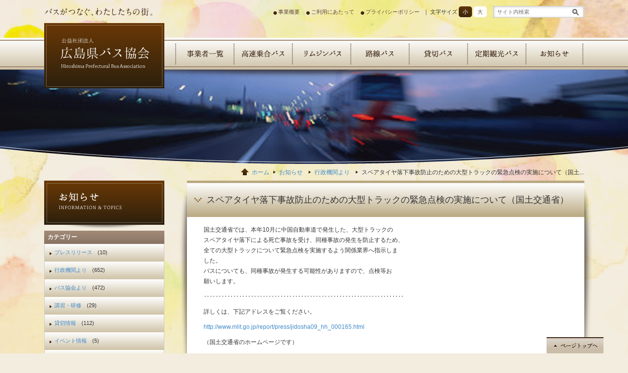

--- FILE ---
content_type: text/html; charset=UTF-8
request_url: https://www.bus-kyo.or.jp/topics/gyousei/topics-10481.html
body_size: 43814
content:
<!DOCTYPE html>
<!--[if IE 7]>
<html class="ie ie7" lang="ja">
<![endif]-->
<!--[if IE 8]>
<html class="ie ie8" lang="ja">
<![endif]-->
<!--[if !(IE 7) | !(IE 8)  ]><!-->
<html lang="ja">
<!--<![endif]-->
<head>
    
<!-- Google tag (gtag.js) -->
<script async src="https://www.googletagmanager.com/gtag/js?id=G-0QTDK3DR15"></script>
<script>
  window.dataLayer = window.dataLayer || [];
  function gtag(){dataLayer.push(arguments);}
  gtag('js', new Date());
  gtag('config', 'G-0QTDK3DR15');
  gtag('config', 'UA-3098533-15');
</script>
    
<meta charset="UTF-8" />
<meta name="viewport" content="width=device-width,initial-scale=1" />
<title>スペアタイヤ落下事故防止のための大型トラックの緊急点検の実施について（国土交通省） | 公益社団法人広島県バス協会</title>
            <meta name="description" content="国土交通省では、本年10月に中国自動車道で発生した、大型トラックのスペアタイヤ落下による死亡事故を受け、同種事故の発生を防止するため、全ての大型トラックにつ…" />
    
<link rel="shortcut icon" href="//www.bus-kyo.or.jp/favicon.ico" />
<link rel="pingback" href="https://www.bus-kyo.or.jp/cms/xmlrpc.php" />
<!--[if lt IE 9]>
<script src="https://www.bus-kyo.or.jp/cms/wp-content/themes/buskyo2014/js/html5.js" type="text/javascript"></script>
<![endif]-->
<link rel="alternate" type="application/rss+xml" title="公益社団法人広島県バス協会 &raquo; バス協会からのお知らせフィード" href="https://www.bus-kyo.or.jp/cms/feed?post_type=topics" />
<link rel="alternate" type="application/rss+xml" title="公益社団法人広島県バス協会 &raquo; 会員事業者からのお知らせフィード" href="https://www.bus-kyo.or.jp/cms/feed?post_type=kaiin-topics" />
<meta name='robots' content='max-image-preview:large' />
<link rel='dns-prefetch' href='//fonts.googleapis.com' />
<script type="text/javascript">
/* <![CDATA[ */
window._wpemojiSettings = {"baseUrl":"https:\/\/s.w.org\/images\/core\/emoji\/14.0.0\/72x72\/","ext":".png","svgUrl":"https:\/\/s.w.org\/images\/core\/emoji\/14.0.0\/svg\/","svgExt":".svg","source":{"concatemoji":"https:\/\/www.bus-kyo.or.jp\/cms\/wp-includes\/js\/wp-emoji-release.min.js?ver=6.4.7"}};
/*! This file is auto-generated */
!function(i,n){var o,s,e;function c(e){try{var t={supportTests:e,timestamp:(new Date).valueOf()};sessionStorage.setItem(o,JSON.stringify(t))}catch(e){}}function p(e,t,n){e.clearRect(0,0,e.canvas.width,e.canvas.height),e.fillText(t,0,0);var t=new Uint32Array(e.getImageData(0,0,e.canvas.width,e.canvas.height).data),r=(e.clearRect(0,0,e.canvas.width,e.canvas.height),e.fillText(n,0,0),new Uint32Array(e.getImageData(0,0,e.canvas.width,e.canvas.height).data));return t.every(function(e,t){return e===r[t]})}function u(e,t,n){switch(t){case"flag":return n(e,"\ud83c\udff3\ufe0f\u200d\u26a7\ufe0f","\ud83c\udff3\ufe0f\u200b\u26a7\ufe0f")?!1:!n(e,"\ud83c\uddfa\ud83c\uddf3","\ud83c\uddfa\u200b\ud83c\uddf3")&&!n(e,"\ud83c\udff4\udb40\udc67\udb40\udc62\udb40\udc65\udb40\udc6e\udb40\udc67\udb40\udc7f","\ud83c\udff4\u200b\udb40\udc67\u200b\udb40\udc62\u200b\udb40\udc65\u200b\udb40\udc6e\u200b\udb40\udc67\u200b\udb40\udc7f");case"emoji":return!n(e,"\ud83e\udef1\ud83c\udffb\u200d\ud83e\udef2\ud83c\udfff","\ud83e\udef1\ud83c\udffb\u200b\ud83e\udef2\ud83c\udfff")}return!1}function f(e,t,n){var r="undefined"!=typeof WorkerGlobalScope&&self instanceof WorkerGlobalScope?new OffscreenCanvas(300,150):i.createElement("canvas"),a=r.getContext("2d",{willReadFrequently:!0}),o=(a.textBaseline="top",a.font="600 32px Arial",{});return e.forEach(function(e){o[e]=t(a,e,n)}),o}function t(e){var t=i.createElement("script");t.src=e,t.defer=!0,i.head.appendChild(t)}"undefined"!=typeof Promise&&(o="wpEmojiSettingsSupports",s=["flag","emoji"],n.supports={everything:!0,everythingExceptFlag:!0},e=new Promise(function(e){i.addEventListener("DOMContentLoaded",e,{once:!0})}),new Promise(function(t){var n=function(){try{var e=JSON.parse(sessionStorage.getItem(o));if("object"==typeof e&&"number"==typeof e.timestamp&&(new Date).valueOf()<e.timestamp+604800&&"object"==typeof e.supportTests)return e.supportTests}catch(e){}return null}();if(!n){if("undefined"!=typeof Worker&&"undefined"!=typeof OffscreenCanvas&&"undefined"!=typeof URL&&URL.createObjectURL&&"undefined"!=typeof Blob)try{var e="postMessage("+f.toString()+"("+[JSON.stringify(s),u.toString(),p.toString()].join(",")+"));",r=new Blob([e],{type:"text/javascript"}),a=new Worker(URL.createObjectURL(r),{name:"wpTestEmojiSupports"});return void(a.onmessage=function(e){c(n=e.data),a.terminate(),t(n)})}catch(e){}c(n=f(s,u,p))}t(n)}).then(function(e){for(var t in e)n.supports[t]=e[t],n.supports.everything=n.supports.everything&&n.supports[t],"flag"!==t&&(n.supports.everythingExceptFlag=n.supports.everythingExceptFlag&&n.supports[t]);n.supports.everythingExceptFlag=n.supports.everythingExceptFlag&&!n.supports.flag,n.DOMReady=!1,n.readyCallback=function(){n.DOMReady=!0}}).then(function(){return e}).then(function(){var e;n.supports.everything||(n.readyCallback(),(e=n.source||{}).concatemoji?t(e.concatemoji):e.wpemoji&&e.twemoji&&(t(e.twemoji),t(e.wpemoji)))}))}((window,document),window._wpemojiSettings);
/* ]]> */
</script>
<style id='wp-emoji-styles-inline-css' type='text/css'>

	img.wp-smiley, img.emoji {
		display: inline !important;
		border: none !important;
		box-shadow: none !important;
		height: 1em !important;
		width: 1em !important;
		margin: 0 0.07em !important;
		vertical-align: -0.1em !important;
		background: none !important;
		padding: 0 !important;
	}
</style>
<link rel='stylesheet' id='wp-block-library-css' href='https://www.bus-kyo.or.jp/cms/wp-includes/css/dist/block-library/style.min.css?ver=6.4.7' type='text/css' media='all' />
<style id='classic-theme-styles-inline-css' type='text/css'>
/*! This file is auto-generated */
.wp-block-button__link{color:#fff;background-color:#32373c;border-radius:9999px;box-shadow:none;text-decoration:none;padding:calc(.667em + 2px) calc(1.333em + 2px);font-size:1.125em}.wp-block-file__button{background:#32373c;color:#fff;text-decoration:none}
</style>
<style id='global-styles-inline-css' type='text/css'>
body{--wp--preset--color--black: #000000;--wp--preset--color--cyan-bluish-gray: #abb8c3;--wp--preset--color--white: #ffffff;--wp--preset--color--pale-pink: #f78da7;--wp--preset--color--vivid-red: #cf2e2e;--wp--preset--color--luminous-vivid-orange: #ff6900;--wp--preset--color--luminous-vivid-amber: #fcb900;--wp--preset--color--light-green-cyan: #7bdcb5;--wp--preset--color--vivid-green-cyan: #00d084;--wp--preset--color--pale-cyan-blue: #8ed1fc;--wp--preset--color--vivid-cyan-blue: #0693e3;--wp--preset--color--vivid-purple: #9b51e0;--wp--preset--gradient--vivid-cyan-blue-to-vivid-purple: linear-gradient(135deg,rgba(6,147,227,1) 0%,rgb(155,81,224) 100%);--wp--preset--gradient--light-green-cyan-to-vivid-green-cyan: linear-gradient(135deg,rgb(122,220,180) 0%,rgb(0,208,130) 100%);--wp--preset--gradient--luminous-vivid-amber-to-luminous-vivid-orange: linear-gradient(135deg,rgba(252,185,0,1) 0%,rgba(255,105,0,1) 100%);--wp--preset--gradient--luminous-vivid-orange-to-vivid-red: linear-gradient(135deg,rgba(255,105,0,1) 0%,rgb(207,46,46) 100%);--wp--preset--gradient--very-light-gray-to-cyan-bluish-gray: linear-gradient(135deg,rgb(238,238,238) 0%,rgb(169,184,195) 100%);--wp--preset--gradient--cool-to-warm-spectrum: linear-gradient(135deg,rgb(74,234,220) 0%,rgb(151,120,209) 20%,rgb(207,42,186) 40%,rgb(238,44,130) 60%,rgb(251,105,98) 80%,rgb(254,248,76) 100%);--wp--preset--gradient--blush-light-purple: linear-gradient(135deg,rgb(255,206,236) 0%,rgb(152,150,240) 100%);--wp--preset--gradient--blush-bordeaux: linear-gradient(135deg,rgb(254,205,165) 0%,rgb(254,45,45) 50%,rgb(107,0,62) 100%);--wp--preset--gradient--luminous-dusk: linear-gradient(135deg,rgb(255,203,112) 0%,rgb(199,81,192) 50%,rgb(65,88,208) 100%);--wp--preset--gradient--pale-ocean: linear-gradient(135deg,rgb(255,245,203) 0%,rgb(182,227,212) 50%,rgb(51,167,181) 100%);--wp--preset--gradient--electric-grass: linear-gradient(135deg,rgb(202,248,128) 0%,rgb(113,206,126) 100%);--wp--preset--gradient--midnight: linear-gradient(135deg,rgb(2,3,129) 0%,rgb(40,116,252) 100%);--wp--preset--font-size--small: 13px;--wp--preset--font-size--medium: 20px;--wp--preset--font-size--large: 36px;--wp--preset--font-size--x-large: 42px;--wp--preset--spacing--20: 0.44rem;--wp--preset--spacing--30: 0.67rem;--wp--preset--spacing--40: 1rem;--wp--preset--spacing--50: 1.5rem;--wp--preset--spacing--60: 2.25rem;--wp--preset--spacing--70: 3.38rem;--wp--preset--spacing--80: 5.06rem;--wp--preset--shadow--natural: 6px 6px 9px rgba(0, 0, 0, 0.2);--wp--preset--shadow--deep: 12px 12px 50px rgba(0, 0, 0, 0.4);--wp--preset--shadow--sharp: 6px 6px 0px rgba(0, 0, 0, 0.2);--wp--preset--shadow--outlined: 6px 6px 0px -3px rgba(255, 255, 255, 1), 6px 6px rgba(0, 0, 0, 1);--wp--preset--shadow--crisp: 6px 6px 0px rgba(0, 0, 0, 1);}:where(.is-layout-flex){gap: 0.5em;}:where(.is-layout-grid){gap: 0.5em;}body .is-layout-flow > .alignleft{float: left;margin-inline-start: 0;margin-inline-end: 2em;}body .is-layout-flow > .alignright{float: right;margin-inline-start: 2em;margin-inline-end: 0;}body .is-layout-flow > .aligncenter{margin-left: auto !important;margin-right: auto !important;}body .is-layout-constrained > .alignleft{float: left;margin-inline-start: 0;margin-inline-end: 2em;}body .is-layout-constrained > .alignright{float: right;margin-inline-start: 2em;margin-inline-end: 0;}body .is-layout-constrained > .aligncenter{margin-left: auto !important;margin-right: auto !important;}body .is-layout-constrained > :where(:not(.alignleft):not(.alignright):not(.alignfull)){max-width: var(--wp--style--global--content-size);margin-left: auto !important;margin-right: auto !important;}body .is-layout-constrained > .alignwide{max-width: var(--wp--style--global--wide-size);}body .is-layout-flex{display: flex;}body .is-layout-flex{flex-wrap: wrap;align-items: center;}body .is-layout-flex > *{margin: 0;}body .is-layout-grid{display: grid;}body .is-layout-grid > *{margin: 0;}:where(.wp-block-columns.is-layout-flex){gap: 2em;}:where(.wp-block-columns.is-layout-grid){gap: 2em;}:where(.wp-block-post-template.is-layout-flex){gap: 1.25em;}:where(.wp-block-post-template.is-layout-grid){gap: 1.25em;}.has-black-color{color: var(--wp--preset--color--black) !important;}.has-cyan-bluish-gray-color{color: var(--wp--preset--color--cyan-bluish-gray) !important;}.has-white-color{color: var(--wp--preset--color--white) !important;}.has-pale-pink-color{color: var(--wp--preset--color--pale-pink) !important;}.has-vivid-red-color{color: var(--wp--preset--color--vivid-red) !important;}.has-luminous-vivid-orange-color{color: var(--wp--preset--color--luminous-vivid-orange) !important;}.has-luminous-vivid-amber-color{color: var(--wp--preset--color--luminous-vivid-amber) !important;}.has-light-green-cyan-color{color: var(--wp--preset--color--light-green-cyan) !important;}.has-vivid-green-cyan-color{color: var(--wp--preset--color--vivid-green-cyan) !important;}.has-pale-cyan-blue-color{color: var(--wp--preset--color--pale-cyan-blue) !important;}.has-vivid-cyan-blue-color{color: var(--wp--preset--color--vivid-cyan-blue) !important;}.has-vivid-purple-color{color: var(--wp--preset--color--vivid-purple) !important;}.has-black-background-color{background-color: var(--wp--preset--color--black) !important;}.has-cyan-bluish-gray-background-color{background-color: var(--wp--preset--color--cyan-bluish-gray) !important;}.has-white-background-color{background-color: var(--wp--preset--color--white) !important;}.has-pale-pink-background-color{background-color: var(--wp--preset--color--pale-pink) !important;}.has-vivid-red-background-color{background-color: var(--wp--preset--color--vivid-red) !important;}.has-luminous-vivid-orange-background-color{background-color: var(--wp--preset--color--luminous-vivid-orange) !important;}.has-luminous-vivid-amber-background-color{background-color: var(--wp--preset--color--luminous-vivid-amber) !important;}.has-light-green-cyan-background-color{background-color: var(--wp--preset--color--light-green-cyan) !important;}.has-vivid-green-cyan-background-color{background-color: var(--wp--preset--color--vivid-green-cyan) !important;}.has-pale-cyan-blue-background-color{background-color: var(--wp--preset--color--pale-cyan-blue) !important;}.has-vivid-cyan-blue-background-color{background-color: var(--wp--preset--color--vivid-cyan-blue) !important;}.has-vivid-purple-background-color{background-color: var(--wp--preset--color--vivid-purple) !important;}.has-black-border-color{border-color: var(--wp--preset--color--black) !important;}.has-cyan-bluish-gray-border-color{border-color: var(--wp--preset--color--cyan-bluish-gray) !important;}.has-white-border-color{border-color: var(--wp--preset--color--white) !important;}.has-pale-pink-border-color{border-color: var(--wp--preset--color--pale-pink) !important;}.has-vivid-red-border-color{border-color: var(--wp--preset--color--vivid-red) !important;}.has-luminous-vivid-orange-border-color{border-color: var(--wp--preset--color--luminous-vivid-orange) !important;}.has-luminous-vivid-amber-border-color{border-color: var(--wp--preset--color--luminous-vivid-amber) !important;}.has-light-green-cyan-border-color{border-color: var(--wp--preset--color--light-green-cyan) !important;}.has-vivid-green-cyan-border-color{border-color: var(--wp--preset--color--vivid-green-cyan) !important;}.has-pale-cyan-blue-border-color{border-color: var(--wp--preset--color--pale-cyan-blue) !important;}.has-vivid-cyan-blue-border-color{border-color: var(--wp--preset--color--vivid-cyan-blue) !important;}.has-vivid-purple-border-color{border-color: var(--wp--preset--color--vivid-purple) !important;}.has-vivid-cyan-blue-to-vivid-purple-gradient-background{background: var(--wp--preset--gradient--vivid-cyan-blue-to-vivid-purple) !important;}.has-light-green-cyan-to-vivid-green-cyan-gradient-background{background: var(--wp--preset--gradient--light-green-cyan-to-vivid-green-cyan) !important;}.has-luminous-vivid-amber-to-luminous-vivid-orange-gradient-background{background: var(--wp--preset--gradient--luminous-vivid-amber-to-luminous-vivid-orange) !important;}.has-luminous-vivid-orange-to-vivid-red-gradient-background{background: var(--wp--preset--gradient--luminous-vivid-orange-to-vivid-red) !important;}.has-very-light-gray-to-cyan-bluish-gray-gradient-background{background: var(--wp--preset--gradient--very-light-gray-to-cyan-bluish-gray) !important;}.has-cool-to-warm-spectrum-gradient-background{background: var(--wp--preset--gradient--cool-to-warm-spectrum) !important;}.has-blush-light-purple-gradient-background{background: var(--wp--preset--gradient--blush-light-purple) !important;}.has-blush-bordeaux-gradient-background{background: var(--wp--preset--gradient--blush-bordeaux) !important;}.has-luminous-dusk-gradient-background{background: var(--wp--preset--gradient--luminous-dusk) !important;}.has-pale-ocean-gradient-background{background: var(--wp--preset--gradient--pale-ocean) !important;}.has-electric-grass-gradient-background{background: var(--wp--preset--gradient--electric-grass) !important;}.has-midnight-gradient-background{background: var(--wp--preset--gradient--midnight) !important;}.has-small-font-size{font-size: var(--wp--preset--font-size--small) !important;}.has-medium-font-size{font-size: var(--wp--preset--font-size--medium) !important;}.has-large-font-size{font-size: var(--wp--preset--font-size--large) !important;}.has-x-large-font-size{font-size: var(--wp--preset--font-size--x-large) !important;}
.wp-block-navigation a:where(:not(.wp-element-button)){color: inherit;}
:where(.wp-block-post-template.is-layout-flex){gap: 1.25em;}:where(.wp-block-post-template.is-layout-grid){gap: 1.25em;}
:where(.wp-block-columns.is-layout-flex){gap: 2em;}:where(.wp-block-columns.is-layout-grid){gap: 2em;}
.wp-block-pullquote{font-size: 1.5em;line-height: 1.6;}
</style>
<link rel='stylesheet' id='contact-form-7-css' href='https://www.bus-kyo.or.jp/cms/wp-content/plugins/contact-form-7/includes/css/styles.css?ver=5.8.7' type='text/css' media='all' />
<link rel='stylesheet' id='flexible-table-block-css' href='https://www.bus-kyo.or.jp/cms/wp-content/plugins/flexible-table-block/build/style-index.css?ver=1710815084' type='text/css' media='all' />
<style id='flexible-table-block-inline-css' type='text/css'>
.wp-block-flexible-table-block-table.wp-block-flexible-table-block-table>table{width:100%;max-width:100%;border-collapse:collapse;}.wp-block-flexible-table-block-table.wp-block-flexible-table-block-table.is-style-stripes tbody tr:nth-child(odd) th{background-color:#f0f0f1;}.wp-block-flexible-table-block-table.wp-block-flexible-table-block-table.is-style-stripes tbody tr:nth-child(odd) td{background-color:#f0f0f1;}.wp-block-flexible-table-block-table.wp-block-flexible-table-block-table.is-style-stripes tbody tr:nth-child(even) th{background-color:#ffffff;}.wp-block-flexible-table-block-table.wp-block-flexible-table-block-table.is-style-stripes tbody tr:nth-child(even) td{background-color:#ffffff;}.wp-block-flexible-table-block-table.wp-block-flexible-table-block-table>table tr th,.wp-block-flexible-table-block-table.wp-block-flexible-table-block-table>table tr td{padding:1em;border-width:1px;border-style:solid;border-color:#baa981;text-align:left;vertical-align:middle;}.wp-block-flexible-table-block-table.wp-block-flexible-table-block-table>table tr th{background-color:#f0f0f1;}.wp-block-flexible-table-block-table.wp-block-flexible-table-block-table>table tr td{background-color:#ffffff;}@media screen and (min-width:769px){.wp-block-flexible-table-block-table.is-scroll-on-pc{overflow-x:scroll;}.wp-block-flexible-table-block-table.is-scroll-on-pc table{max-width:none;align-self:self-start;}}@media screen and (max-width:768px){.wp-block-flexible-table-block-table.is-scroll-on-mobile{overflow-x:scroll;}.wp-block-flexible-table-block-table.is-scroll-on-mobile table{max-width:none;align-self:self-start;}.wp-block-flexible-table-block-table table.is-stacked-on-mobile th,.wp-block-flexible-table-block-table table.is-stacked-on-mobile td{width:100%!important;display:block;}}
</style>
<link rel='stylesheet' id='wp-pagenavi-css' href='https://www.bus-kyo.or.jp/cms/wp-content/plugins/wp-pagenavi/pagenavi-css.css?ver=2.70' type='text/css' media='all' />
<link rel='stylesheet' id='twentytwelve-fonts-css' href='https://fonts.googleapis.com/css?family=Open+Sans:400italic,700italic,400,700&#038;subset=latin,latin-ext' type='text/css' media='all' />
<link rel='stylesheet' id='twentytwelve-style-css' href='https://www.bus-kyo.or.jp/cms/wp-content/themes/buskyo2014/style.css?ver=20190409' type='text/css' media='all' />
<!--[if lt IE 9]>
<link rel='stylesheet' id='twentytwelve-ie-css' href='https://www.bus-kyo.or.jp/cms/wp-content/themes/buskyo2014/css/ie.css?ver=20121010' type='text/css' media='all' />
<![endif]-->
<link rel='stylesheet' id='wp-members-css' href='https://www.bus-kyo.or.jp/cms/wp-content/plugins/wp-members/assets/css/forms/generic-no-float.min.css?ver=3.4.9.1' type='text/css' media='all' />
<script type="text/javascript" src="https://www.bus-kyo.or.jp/cms/wp-includes/js/jquery/jquery.min.js?ver=3.7.1" id="jquery-core-js"></script>
<script type="text/javascript" src="https://www.bus-kyo.or.jp/cms/wp-includes/js/jquery/jquery-migrate.min.js?ver=3.4.1" id="jquery-migrate-js"></script>
<link rel="https://api.w.org/" href="https://www.bus-kyo.or.jp/wp-json/" /><meta name="generator" content="WordPress 6.4.7" />
<link rel="canonical" href="https://www.bus-kyo.or.jp/topics/gyousei/topics-10481.html" />
<link rel='shortlink' href='https://www.bus-kyo.or.jp/?p=10481' />
<link rel="alternate" type="application/json+oembed" href="https://www.bus-kyo.or.jp/wp-json/oembed/1.0/embed?url=https%3A%2F%2Fwww.bus-kyo.or.jp%2Ftopics%2Fgyousei%2Ftopics-10481.html" />
<link rel="alternate" type="text/xml+oembed" href="https://www.bus-kyo.or.jp/wp-json/oembed/1.0/embed?url=https%3A%2F%2Fwww.bus-kyo.or.jp%2Ftopics%2Fgyousei%2Ftopics-10481.html&#038;format=xml" />
<style type="text/css">.recentcomments a{display:inline !important;padding:0 !important;margin:0 !important;}</style><style type="text/css">.broken_link, a.broken_link {
	text-decoration: line-through;
}</style><link rel="stylesheet" type="text/css" media="screen and (max-width:480px)" href="https://www.bus-kyo.or.jp/cms/wp-content/themes/buskyo2014/css/mobile.css" />
<script src="https://www.bus-kyo.or.jp/cms/wp-content/themes/buskyo2014/js/jquery.tabs.js"></script>
<script src="https://www.bus-kyo.or.jp/cms/wp-content/themes/buskyo2014/js/jquery.mousewheel.js"></script>
<script src="https://www.bus-kyo.or.jp/cms/wp-content/themes/buskyo2014/js/jquery.jscrollpane.min.js"></script>
<script src="https://www.bus-kyo.or.jp/cms/wp-content/themes/buskyo2014/js/run.js"></script>
<meta http-equiv="Content-Type" content="text/html; charset=utf-8"></head>


<body class="topics">
<div id="sp-navi"><a href="#sitemap">▼メニュー</a></div>
<div id="inner-wrapper">
  <!-- widget-upper-navi-->
  <div id="upper-navi">
        <div class="navi-list clearfix"><a class="head-navi-item" href="https://www.bus-kyo.or.jp/kyoukai">事業概要</a> <a class="head-navi-item" href="https://www.bus-kyo.or.jp/site">ご利用にあたって</a> <a class="head-navi-item" href="https://www.bus-kyo.or.jp/privacy">プライバシーポリシー</a> ｜ 文字サイズ <a id="fs-minus" title="文字サイズを小さく" href="#">小</a> <a id="fs-plus" title="文字サイズを大きく" href="#">大</a>
			<form role="search" class="search-field" method="get" id="searchform" action="https://www.bus-kyo.or.jp/" >
				<input class="text-field" type="text" value="" name="s" id="s" placeholder="サイト内検索" />
				<input class="submit-button" type="submit" id="searchsubmit" value="検索" />
			</form>
        </div>
        <h1><img src="https://www.bus-kyo.or.jp/cms/wp-content/themes/buskyo2014/img/common/header_lead.png" width="222" height="18" alt="バスがつなぐ、わたしたちの街。"></h1>
      </div>  <!-- widget-inner-navi-->
  <div class="inner-business-header">
    <div class="clearfix">
      <div id="inner-main-navi">
        <h1><a href="https://www.bus-kyo.or.jp/">広島県バス協会</a></h1>
        <ul class="clearfix">
          <li class="bt1"><a href="https://www.bus-kyo.or.jp/kaiin">会員事業者の一覧</a></li>
          <li class="bt2"><a href="https://www.bus-kyo.or.jp/bus/kousoku">高速乗合バス</a></li>
          <li class="bt3"><a href="https://www.bus-kyo.or.jp/bus/limousine">リムジンバス</a>
          <li class="bt4"><a href="https://www.bus-kyo.or.jp/bus/rosen">路線バス</a></li>
          <li class="bt5"><a href="https://www.bus-kyo.or.jp/bus/kashikiri">貸切バス</a></li>
          <li class="bt6"><a href="https://www.bus-kyo.or.jp/bus/teikan">定期観光バス</a></li>
          <li class="bt7"><a href="https://www.bus-kyo.or.jp/topics">お知らせ</a></li>
        </ul>
      </div>
      <!-- /#top-main-navi --> 
    </div>
    <div class="shadow"></div>
  </div>
      
  <div id="inner-pic"></div>
    
  <div class="container">
    <div id="inner-lt">
        
<!-- sub-navigation-->
<div id="sub-nav">
    <h2>スペアタイヤ落下事故防止のための大型トラックの緊急点検の実施について（国土交通省）</h2>
        <!--<div class="shadow"></div>-->
</div>




<div class="colored side-list">
    <div class="shadow"></div>
  <h2>カテゴリー</h2>
  <ul>
    	<li class="cat-item cat-item-53"><a href="https://www.bus-kyo.or.jp/topics/topics-category/press">プレスリリース</a> (10)
</li>
	<li class="cat-item cat-item-4"><a href="https://www.bus-kyo.or.jp/topics/topics-category/gyousei">行政機関より</a> (652)
</li>
	<li class="cat-item cat-item-3"><a href="https://www.bus-kyo.or.jp/topics/topics-category/kyoukai">バス協会より</a> (472)
</li>
	<li class="cat-item cat-item-5"><a href="https://www.bus-kyo.or.jp/topics/topics-category/kousyu">講習・研修</a> (29)
</li>
	<li class="cat-item cat-item-13"><a href="https://www.bus-kyo.or.jp/topics/topics-category/kasikiri">貸切情報</a> (112)
</li>
	<li class="cat-item cat-item-14"><a href="https://www.bus-kyo.or.jp/topics/topics-category/event">イベント情報</a> (5)
</li>
	<li class="cat-item cat-item-25"><a href="https://www.bus-kyo.or.jp/topics/topics-category/kisei">交通規制情報</a> (33)
</li>
	<li class="cat-item cat-item-29"><a href="https://www.bus-kyo.or.jp/topics/topics-category/ss">観光地からのお知らせ</a> (16)
</li>
  </ul>
  <div class="shadow"></div>
</div>
<!-- /.最近の投稿-->

<div class="colored side-list">
  <h2>月別アーカイブ</h2>
  <ul>
      	<li><a href='https://www.bus-kyo.or.jp/topics/date/2026/01'>2026年1月</a>&nbsp;(5)</li>
	<li><a href='https://www.bus-kyo.or.jp/topics/date/2025/12'>2025年12月</a>&nbsp;(18)</li>
	<li><a href='https://www.bus-kyo.or.jp/topics/date/2025/11'>2025年11月</a>&nbsp;(13)</li>
	<li><a href='https://www.bus-kyo.or.jp/topics/date/2025/10'>2025年10月</a>&nbsp;(11)</li>
	<li><a href='https://www.bus-kyo.or.jp/topics/date/2025/09'>2025年9月</a>&nbsp;(10)</li>
	<li><a href='https://www.bus-kyo.or.jp/topics/date/2025/08'>2025年8月</a>&nbsp;(6)</li>
	<li><a href='https://www.bus-kyo.or.jp/topics/date/2025/07'>2025年7月</a>&nbsp;(9)</li>
	<li><a href='https://www.bus-kyo.or.jp/topics/date/2025/06'>2025年6月</a>&nbsp;(11)</li>
	<li><a href='https://www.bus-kyo.or.jp/topics/date/2025/05'>2025年5月</a>&nbsp;(6)</li>
	<li><a href='https://www.bus-kyo.or.jp/topics/date/2025/04'>2025年4月</a>&nbsp;(11)</li>
	<li><a href='https://www.bus-kyo.or.jp/topics/date/2025/03'>2025年3月</a>&nbsp;(22)</li>
	<li><a href='https://www.bus-kyo.or.jp/topics/date/2025/02'>2025年2月</a>&nbsp;(6)</li>
	<li><a href='https://www.bus-kyo.or.jp/topics/date/2025/01'>2025年1月</a>&nbsp;(7)</li>
	<li><a href='https://www.bus-kyo.or.jp/topics/date/2024/12'>2024年12月</a>&nbsp;(5)</li>
	<li><a href='https://www.bus-kyo.or.jp/topics/date/2024/11'>2024年11月</a>&nbsp;(7)</li>
	<li><a href='https://www.bus-kyo.or.jp/topics/date/2024/10'>2024年10月</a>&nbsp;(11)</li>
	<li><a href='https://www.bus-kyo.or.jp/topics/date/2024/09'>2024年9月</a>&nbsp;(6)</li>
	<li><a href='https://www.bus-kyo.or.jp/topics/date/2024/08'>2024年8月</a>&nbsp;(6)</li>
	<li><a href='https://www.bus-kyo.or.jp/topics/date/2024/07'>2024年7月</a>&nbsp;(8)</li>
	<li><a href='https://www.bus-kyo.or.jp/topics/date/2024/06'>2024年6月</a>&nbsp;(10)</li>
	<li><a href='https://www.bus-kyo.or.jp/topics/date/2024/05'>2024年5月</a>&nbsp;(6)</li>
	<li><a href='https://www.bus-kyo.or.jp/topics/date/2024/04'>2024年4月</a>&nbsp;(31)</li>
	<li><a href='https://www.bus-kyo.or.jp/topics/date/2024/03'>2024年3月</a>&nbsp;(17)</li>
	<li><a href='https://www.bus-kyo.or.jp/topics/date/2024/02'>2024年2月</a>&nbsp;(6)</li>
	<li><a href='https://www.bus-kyo.or.jp/topics/date/2024/01'>2024年1月</a>&nbsp;(9)</li>
	<li><a href='https://www.bus-kyo.or.jp/topics/date/2023/12'>2023年12月</a>&nbsp;(9)</li>
	<li><a href='https://www.bus-kyo.or.jp/topics/date/2023/11'>2023年11月</a>&nbsp;(6)</li>
	<li><a href='https://www.bus-kyo.or.jp/topics/date/2023/10'>2023年10月</a>&nbsp;(11)</li>
	<li><a href='https://www.bus-kyo.or.jp/topics/date/2023/09'>2023年9月</a>&nbsp;(4)</li>
	<li><a href='https://www.bus-kyo.or.jp/topics/date/2023/08'>2023年8月</a>&nbsp;(11)</li>
	<li><a href='https://www.bus-kyo.or.jp/topics/date/2023/07'>2023年7月</a>&nbsp;(11)</li>
	<li><a href='https://www.bus-kyo.or.jp/topics/date/2023/06'>2023年6月</a>&nbsp;(9)</li>
	<li><a href='https://www.bus-kyo.or.jp/topics/date/2023/05'>2023年5月</a>&nbsp;(2)</li>
	<li><a href='https://www.bus-kyo.or.jp/topics/date/2023/04'>2023年4月</a>&nbsp;(8)</li>
	<li><a href='https://www.bus-kyo.or.jp/topics/date/2023/03'>2023年3月</a>&nbsp;(11)</li>
	<li><a href='https://www.bus-kyo.or.jp/topics/date/2023/02'>2023年2月</a>&nbsp;(4)</li>
	<li><a href='https://www.bus-kyo.or.jp/topics/date/2023/01'>2023年1月</a>&nbsp;(3)</li>
	<li><a href='https://www.bus-kyo.or.jp/topics/date/2022/12'>2022年12月</a>&nbsp;(13)</li>
	<li><a href='https://www.bus-kyo.or.jp/topics/date/2022/11'>2022年11月</a>&nbsp;(3)</li>
	<li><a href='https://www.bus-kyo.or.jp/topics/date/2022/10'>2022年10月</a>&nbsp;(7)</li>
	<li><a href='https://www.bus-kyo.or.jp/topics/date/2022/09'>2022年9月</a>&nbsp;(2)</li>
	<li><a href='https://www.bus-kyo.or.jp/topics/date/2022/08'>2022年8月</a>&nbsp;(3)</li>
	<li><a href='https://www.bus-kyo.or.jp/topics/date/2022/07'>2022年7月</a>&nbsp;(2)</li>
	<li><a href='https://www.bus-kyo.or.jp/topics/date/2022/06'>2022年6月</a>&nbsp;(3)</li>
	<li><a href='https://www.bus-kyo.or.jp/topics/date/2022/05'>2022年5月</a>&nbsp;(1)</li>
	<li><a href='https://www.bus-kyo.or.jp/topics/date/2022/01'>2022年1月</a>&nbsp;(1)</li>
	<li><a href='https://www.bus-kyo.or.jp/topics/date/2021/12'>2021年12月</a>&nbsp;(5)</li>
	<li><a href='https://www.bus-kyo.or.jp/topics/date/2021/11'>2021年11月</a>&nbsp;(2)</li>
	<li><a href='https://www.bus-kyo.or.jp/topics/date/2021/10'>2021年10月</a>&nbsp;(5)</li>
	<li><a href='https://www.bus-kyo.or.jp/topics/date/2021/09'>2021年9月</a>&nbsp;(5)</li>
	<li><a href='https://www.bus-kyo.or.jp/topics/date/2021/08'>2021年8月</a>&nbsp;(4)</li>
	<li><a href='https://www.bus-kyo.or.jp/topics/date/2021/07'>2021年7月</a>&nbsp;(7)</li>
	<li><a href='https://www.bus-kyo.or.jp/topics/date/2021/06'>2021年6月</a>&nbsp;(8)</li>
	<li><a href='https://www.bus-kyo.or.jp/topics/date/2021/05'>2021年5月</a>&nbsp;(9)</li>
	<li><a href='https://www.bus-kyo.or.jp/topics/date/2021/04'>2021年4月</a>&nbsp;(10)</li>
	<li><a href='https://www.bus-kyo.or.jp/topics/date/2021/03'>2021年3月</a>&nbsp;(1)</li>
	<li><a href='https://www.bus-kyo.or.jp/topics/date/2021/02'>2021年2月</a>&nbsp;(10)</li>
	<li><a href='https://www.bus-kyo.or.jp/topics/date/2021/01'>2021年1月</a>&nbsp;(7)</li>
	<li><a href='https://www.bus-kyo.or.jp/topics/date/2020/12'>2020年12月</a>&nbsp;(24)</li>
	<li><a href='https://www.bus-kyo.or.jp/topics/date/2020/11'>2020年11月</a>&nbsp;(10)</li>
	<li><a href='https://www.bus-kyo.or.jp/topics/date/2020/10'>2020年10月</a>&nbsp;(12)</li>
	<li><a href='https://www.bus-kyo.or.jp/topics/date/2020/09'>2020年9月</a>&nbsp;(6)</li>
	<li><a href='https://www.bus-kyo.or.jp/topics/date/2020/08'>2020年8月</a>&nbsp;(9)</li>
	<li><a href='https://www.bus-kyo.or.jp/topics/date/2020/07'>2020年7月</a>&nbsp;(8)</li>
	<li><a href='https://www.bus-kyo.or.jp/topics/date/2020/06'>2020年6月</a>&nbsp;(5)</li>
	<li><a href='https://www.bus-kyo.or.jp/topics/date/2020/05'>2020年5月</a>&nbsp;(10)</li>
	<li><a href='https://www.bus-kyo.or.jp/topics/date/2020/04'>2020年4月</a>&nbsp;(12)</li>
	<li><a href='https://www.bus-kyo.or.jp/topics/date/2020/03'>2020年3月</a>&nbsp;(9)</li>
	<li><a href='https://www.bus-kyo.or.jp/topics/date/2020/02'>2020年2月</a>&nbsp;(7)</li>
	<li><a href='https://www.bus-kyo.or.jp/topics/date/2020/01'>2020年1月</a>&nbsp;(3)</li>
	<li><a href='https://www.bus-kyo.or.jp/topics/date/2019/12'>2019年12月</a>&nbsp;(8)</li>
	<li><a href='https://www.bus-kyo.or.jp/topics/date/2019/11'>2019年11月</a>&nbsp;(4)</li>
	<li><a href='https://www.bus-kyo.or.jp/topics/date/2019/10'>2019年10月</a>&nbsp;(9)</li>
	<li><a href='https://www.bus-kyo.or.jp/topics/date/2019/09'>2019年9月</a>&nbsp;(14)</li>
	<li><a href='https://www.bus-kyo.or.jp/topics/date/2019/08'>2019年8月</a>&nbsp;(6)</li>
	<li><a href='https://www.bus-kyo.or.jp/topics/date/2019/07'>2019年7月</a>&nbsp;(10)</li>
	<li><a href='https://www.bus-kyo.or.jp/topics/date/2019/06'>2019年6月</a>&nbsp;(8)</li>
	<li><a href='https://www.bus-kyo.or.jp/topics/date/2019/05'>2019年5月</a>&nbsp;(7)</li>
	<li><a href='https://www.bus-kyo.or.jp/topics/date/2019/04'>2019年4月</a>&nbsp;(18)</li>
	<li><a href='https://www.bus-kyo.or.jp/topics/date/2019/03'>2019年3月</a>&nbsp;(4)</li>
	<li><a href='https://www.bus-kyo.or.jp/topics/date/2019/02'>2019年2月</a>&nbsp;(3)</li>
	<li><a href='https://www.bus-kyo.or.jp/topics/date/2019/01'>2019年1月</a>&nbsp;(3)</li>
	<li><a href='https://www.bus-kyo.or.jp/topics/date/2018/12'>2018年12月</a>&nbsp;(17)</li>
	<li><a href='https://www.bus-kyo.or.jp/topics/date/2018/11'>2018年11月</a>&nbsp;(18)</li>
	<li><a href='https://www.bus-kyo.or.jp/topics/date/2018/10'>2018年10月</a>&nbsp;(15)</li>
	<li><a href='https://www.bus-kyo.or.jp/topics/date/2018/09'>2018年9月</a>&nbsp;(16)</li>
	<li><a href='https://www.bus-kyo.or.jp/topics/date/2018/08'>2018年8月</a>&nbsp;(17)</li>
	<li><a href='https://www.bus-kyo.or.jp/topics/date/2018/07'>2018年7月</a>&nbsp;(8)</li>
	<li><a href='https://www.bus-kyo.or.jp/topics/date/2018/06'>2018年6月</a>&nbsp;(28)</li>
	<li><a href='https://www.bus-kyo.or.jp/topics/date/2018/05'>2018年5月</a>&nbsp;(29)</li>
	<li><a href='https://www.bus-kyo.or.jp/topics/date/2018/04'>2018年4月</a>&nbsp;(45)</li>
	<li><a href='https://www.bus-kyo.or.jp/topics/date/2018/03'>2018年3月</a>&nbsp;(12)</li>
	<li><a href='https://www.bus-kyo.or.jp/topics/date/2018/02'>2018年2月</a>&nbsp;(12)</li>
	<li><a href='https://www.bus-kyo.or.jp/topics/date/2018/01'>2018年1月</a>&nbsp;(5)</li>
	<li><a href='https://www.bus-kyo.or.jp/topics/date/2017/12'>2017年12月</a>&nbsp;(14)</li>
	<li><a href='https://www.bus-kyo.or.jp/topics/date/2017/11'>2017年11月</a>&nbsp;(9)</li>
	<li><a href='https://www.bus-kyo.or.jp/topics/date/2017/10'>2017年10月</a>&nbsp;(13)</li>
	<li><a href='https://www.bus-kyo.or.jp/topics/date/2017/09'>2017年9月</a>&nbsp;(6)</li>
	<li><a href='https://www.bus-kyo.or.jp/topics/date/2017/08'>2017年8月</a>&nbsp;(17)</li>
	<li><a href='https://www.bus-kyo.or.jp/topics/date/2017/07'>2017年7月</a>&nbsp;(9)</li>
	<li><a href='https://www.bus-kyo.or.jp/topics/date/2017/06'>2017年6月</a>&nbsp;(11)</li>
	<li><a href='https://www.bus-kyo.or.jp/topics/date/2017/05'>2017年5月</a>&nbsp;(11)</li>
	<li><a href='https://www.bus-kyo.or.jp/topics/date/2017/04'>2017年4月</a>&nbsp;(16)</li>
	<li><a href='https://www.bus-kyo.or.jp/topics/date/2017/03'>2017年3月</a>&nbsp;(22)</li>
	<li><a href='https://www.bus-kyo.or.jp/topics/date/2017/02'>2017年2月</a>&nbsp;(11)</li>
	<li><a href='https://www.bus-kyo.or.jp/topics/date/2017/01'>2017年1月</a>&nbsp;(6)</li>
	<li><a href='https://www.bus-kyo.or.jp/topics/date/2016/12'>2016年12月</a>&nbsp;(20)</li>
	<li><a href='https://www.bus-kyo.or.jp/topics/date/2016/11'>2016年11月</a>&nbsp;(20)</li>
	<li><a href='https://www.bus-kyo.or.jp/topics/date/2016/10'>2016年10月</a>&nbsp;(8)</li>
	<li><a href='https://www.bus-kyo.or.jp/topics/date/2016/09'>2016年9月</a>&nbsp;(9)</li>
	<li><a href='https://www.bus-kyo.or.jp/topics/date/2016/08'>2016年8月</a>&nbsp;(6)</li>
	<li><a href='https://www.bus-kyo.or.jp/topics/date/2016/07'>2016年7月</a>&nbsp;(15)</li>
	<li><a href='https://www.bus-kyo.or.jp/topics/date/2016/06'>2016年6月</a>&nbsp;(10)</li>
	<li><a href='https://www.bus-kyo.or.jp/topics/date/2016/05'>2016年5月</a>&nbsp;(3)</li>
	<li><a href='https://www.bus-kyo.or.jp/topics/date/2016/04'>2016年4月</a>&nbsp;(10)</li>
	<li><a href='https://www.bus-kyo.or.jp/topics/date/2016/03'>2016年3月</a>&nbsp;(11)</li>
	<li><a href='https://www.bus-kyo.or.jp/topics/date/2016/02'>2016年2月</a>&nbsp;(15)</li>
	<li><a href='https://www.bus-kyo.or.jp/topics/date/2016/01'>2016年1月</a>&nbsp;(10)</li>
	<li><a href='https://www.bus-kyo.or.jp/topics/date/2015/12'>2015年12月</a>&nbsp;(7)</li>
	<li><a href='https://www.bus-kyo.or.jp/topics/date/2015/11'>2015年11月</a>&nbsp;(9)</li>
	<li><a href='https://www.bus-kyo.or.jp/topics/date/2015/10'>2015年10月</a>&nbsp;(12)</li>
	<li><a href='https://www.bus-kyo.or.jp/topics/date/2015/09'>2015年9月</a>&nbsp;(5)</li>
	<li><a href='https://www.bus-kyo.or.jp/topics/date/2015/08'>2015年8月</a>&nbsp;(4)</li>
	<li><a href='https://www.bus-kyo.or.jp/topics/date/2015/07'>2015年7月</a>&nbsp;(8)</li>
	<li><a href='https://www.bus-kyo.or.jp/topics/date/2015/06'>2015年6月</a>&nbsp;(9)</li>
	<li><a href='https://www.bus-kyo.or.jp/topics/date/2015/05'>2015年5月</a>&nbsp;(11)</li>
	<li><a href='https://www.bus-kyo.or.jp/topics/date/2015/04'>2015年4月</a>&nbsp;(11)</li>
	<li><a href='https://www.bus-kyo.or.jp/topics/date/2015/03'>2015年3月</a>&nbsp;(4)</li>
	<li><a href='https://www.bus-kyo.or.jp/topics/date/2015/02'>2015年2月</a>&nbsp;(5)</li>
	<li><a href='https://www.bus-kyo.or.jp/topics/date/2015/01'>2015年1月</a>&nbsp;(4)</li>
	<li><a href='https://www.bus-kyo.or.jp/topics/date/2014/12'>2014年12月</a>&nbsp;(3)</li>
	<li><a href='https://www.bus-kyo.or.jp/topics/date/2014/11'>2014年11月</a>&nbsp;(6)</li>
	<li><a href='https://www.bus-kyo.or.jp/topics/date/2014/10'>2014年10月</a>&nbsp;(5)</li>
	<li><a href='https://www.bus-kyo.or.jp/topics/date/2014/09'>2014年9月</a>&nbsp;(5)</li>
	<li><a href='https://www.bus-kyo.or.jp/topics/date/2014/08'>2014年8月</a>&nbsp;(4)</li>
	<li><a href='https://www.bus-kyo.or.jp/topics/date/2014/07'>2014年7月</a>&nbsp;(8)</li>
	<li><a href='https://www.bus-kyo.or.jp/topics/date/2014/06'>2014年6月</a>&nbsp;(11)</li>
	<li><a href='https://www.bus-kyo.or.jp/topics/date/2014/05'>2014年5月</a>&nbsp;(5)</li>
	<li><a href='https://www.bus-kyo.or.jp/topics/date/2014/04'>2014年4月</a>&nbsp;(10)</li>
	<li><a href='https://www.bus-kyo.or.jp/topics/date/2014/03'>2014年3月</a>&nbsp;(2)</li>
	<li><a href='https://www.bus-kyo.or.jp/topics/date/2013/12'>2013年12月</a>&nbsp;(6)</li>
          </ul>
  <div class="shadow"></div>
</div>
<!-- /.月別アーカイブ-->

    </div>
    <!-- /#inner-lt -->
    
    <div id="inner-rt">
      <ul id="crumb" class="clearfix"><li class="home"><a href="https://www.bus-kyo.or.jp">ホーム</a></li><li><a href="https://www.bus-kyo.or.jp/topics">お知らせ</a></li><li><a href="https://www.bus-kyo.or.jp/topics-category/gyousei">行政機関より</a></li><li>スペアタイヤ落下事故防止のための大型トラックの緊急点検の実施について（国土...</li></ul>      
      <div id="content" class="blog">
        <h2>スペアタイヤ落下事故防止のための大型トラックの緊急点検の実施について（国土交通省）</h2>
        
			            <section>
				
				<p>国土交通省では、本年10月に中国自動車道で発生した、大型トラックの<br />
スペアタイヤ落下による死亡事故を受け、同種事故の発生を防止するため、<br />
全ての大型トラックについて緊急点検を実施するよう関係業界へ指示しま<br />
した。<br />
バスについても、同種事故が発生する可能性がありますので、点検等お<br />
願いします。</p>
<p>‥‥‥‥‥‥‥‥‥‥‥‥‥‥‥‥‥‥‥‥‥‥‥‥‥‥‥‥‥‥‥‥‥‥</p>
<p>詳しくは、下記アドレスをご覧ください。</p>
<p><a href="http://www.mlit.go.jp/report/press/jidosha09_hh_000165.html" target="_blank">http://www.mlit.go.jp/report/press/jidosha09_hh_000165.html</a></p>
<p>（国土交通省のホームページです）</p>
                
                                
                                
	              
            </section>
            <section style="padding:0px;">
            	<div class="entry-meta" style="margin-bottom:0px;">
                	カテゴリー：<a href="https://www.bus-kyo.or.jp/topics/topics-category/gyousei" rel="tag">行政機関より</a>　                    投稿日：2017年11月30日                                    </div><!-- .entry-meta -->
            </section>
            		      
      </div><!-- /#content -->
    </div><!-- /#inner-rt --> 
  </div><!-- .container -->
  </div><!-- #inner-wrapper-->


<div id="footer">
  <div id="scrollUp" class="to-top"><a href="#">ページの先頭へ</a></div>
  <div class="container">
    <div id="address">公益社団法人 広島県バス協会<br>
      〒732-0056 広島市東区上大須賀町1-16 交通会館ビル2F<br>
      TEL：082-261-3238</div>
    <div id="sitemap">
      <ul>
        <li>
          <h2 class="md1">事業概要</h2>
          <ul>
            <li><a href="https://www.bus-kyo.or.jp/kyoukai#jigyo">事業について</a></li>
            <li><a href="https://www.bus-kyo.or.jp/kyoukai#agencies">会員事業者・車両数</a></li>
            <li><a href="https://www.bus-kyo.or.jp/kyoukai#yakuin">役員名簿</a></li>
            <li><a href="https://www.bus-kyo.or.jp/kyoukai#shiryo-houkoku">各種資料・報告書</a></li>
          </ul>
        </li>
        <li>
          <h2 class="md2">会員事業者の一覧</h2>
          <ul>
            <li><a href="https://www.bus-kyo.or.jp/kaiin#noriai-rosen">乗合（路線バス）事業者</a></li>
            <li><a href="https://www.bus-kyo.or.jp/kaiin#noriai-henkou">乗合（21条→4条変更）事業者</a></li>
            <li><a href="https://www.bus-kyo.or.jp/kaiin#kashikiri">貸切（観光）バス事業者</a></li>
            <li><a href="https://www.bus-kyo.or.jp/kaiin#tokutei">特定バス事業者</a></li>
          </ul>
        </li>
        <li>
          <h2 class="md3">広島のバス</h2>
          <ul>
            <li><a href="https://www.bus-kyo.or.jp/bus/kousoku">高速乗合バス</a></li>
            <li><a href="https://www.bus-kyo.or.jp/bus/limousine">空港リムジンバス</a></li>
            <li><a href="https://www.bus-kyo.or.jp/bus/rosen">路線バス</a></li>
            <li><a href="https://www.bus-kyo.or.jp/bus/kashikiri">貸切バス</a></li>
            <li><a href="https://www.bus-kyo.or.jp/bus/teikan">定期観光バス</a></li>
          </ul>
        </li>
        <li>
          <h2 class="md4">お知らせ</h2>
          <ul>
            <li><a href="https://www.bus-kyo.or.jp/topics">バス協会から</a></li>
            <li><a href="https://www.bus-kyo.or.jp/topics">会員事業者から</a></li>
            
          </ul>
        </li>
        <li>
          <h2 class="md5">その他</h2>
          <ul>
            <li><a href="https://www.bus-kyo.or.jp/inquiry">お問い合わせ</a></li>
            <li><a href="https://www.bus-kyo.or.jp/site">ご利用にあたって</a></li>
            <li><a href="https://www.bus-kyo.or.jp/privacy">プライバシーポリシー</a></li>
            <li><a href="https://www.bus-kyo.or.jp/site#links">リンクについて</a></li>
            <li><a href="https://www.bus-kyo.or.jp/site#notice">注意事項</a></li>
          </ul>
        </li>
      </ul>
    </div>
  </div>
  <p class="copyright">Copyright 2026 Hiroshima Bus Association All Rights Reserved.</p>
</div>
<!-- /#footer -->

<script type="text/javascript" src="https://www.bus-kyo.or.jp/cms/wp-content/plugins/contact-form-7/includes/swv/js/index.js?ver=5.8.7" id="swv-js"></script>
<script type="text/javascript" id="contact-form-7-js-extra">
/* <![CDATA[ */
var wpcf7 = {"api":{"root":"https:\/\/www.bus-kyo.or.jp\/wp-json\/","namespace":"contact-form-7\/v1"}};
/* ]]> */
</script>
<script type="text/javascript" src="https://www.bus-kyo.or.jp/cms/wp-content/plugins/contact-form-7/includes/js/index.js?ver=5.8.7" id="contact-form-7-js"></script>
<script type="text/javascript" src="https://www.bus-kyo.or.jp/cms/wp-content/themes/buskyo2014/js/navigation.js?ver=1.0" id="twentytwelve-navigation-js"></script>

</body>
</html>